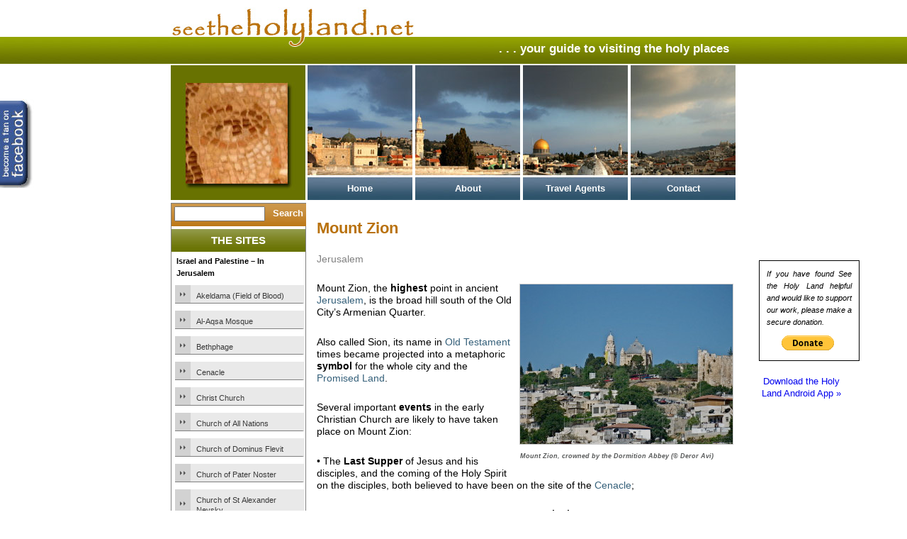

--- FILE ---
content_type: text/html; charset=UTF-8
request_url: https://www.seetheholyland.net/tag/caiaphas/
body_size: 16863
content:
<!DOCTYPE html PUBLIC "-//W3C//DTD XHTML 1.0 Transitional//EN"
   "https://www.w3.org/TR/xhtml1/DTD/xhtml1-transitional.dtd">
<html xmlns="https://www.w3.org/1999/xhtml">
	<head>
  <!-- Google tag (gtag.js) -->
<script async src="https://www.googletagmanager.com/gtag/js?id=GT-T9CJVVW"></script>
<script>
  window.dataLayer = window.dataLayer || [];
  function gtag(){dataLayer.push(arguments);}
  gtag('js', new Date());

  gtag('config', 'GT-T9CJVVW');
</script>
		<meta http-equiv="content-type" content="text/html; charset=UTF-8" />
		<link rel="stylesheet" type="text/css" media="all" href="https://www.seetheholyland.net/wp-content/themes/StHLIV/style.css" />
		<!--[if (IE 7)|(IE 8)]>
			<link rel="stylesheet" href="https://www.seetheholyland.net/wp-content/themes/StHLIV/ietweaks.css" type="text/css" media="screen" />
		<![endif]-->
	<meta http-equiv="Content-Type" content="text/html; charset=UTF-8" />
	<meta name="google-translate-customization" content="ba62bdfee5cf2683-11d616c0c774d0b7-gf8dd3a809b5c51c9-16"></meta>
	<title>Caiaphas &laquo;  See The Holy Land</title>

	<link rel="pingback" href="https://www.seetheholyland.net/xmlrpc.php" />
	<link rel="shortcut icon" href="https://www.seetheholyland.net/wp-content/themes/StHLIV/favicon.ico" />
		<link rel='archives' title='November 2023' href='https://www.seetheholyland.net/2023/11/' />
	<link rel='archives' title='August 2023' href='https://www.seetheholyland.net/2023/08/' />
	<link rel='archives' title='February 2023' href='https://www.seetheholyland.net/2023/02/' />
	<link rel='archives' title='October 2020' href='https://www.seetheholyland.net/2020/10/' />
	<link rel='archives' title='January 2020' href='https://www.seetheholyland.net/2020/01/' />
	<link rel='archives' title='July 2019' href='https://www.seetheholyland.net/2019/07/' />
	<link rel='archives' title='March 2016' href='https://www.seetheholyland.net/2016/03/' />
	<link rel='archives' title='February 2016' href='https://www.seetheholyland.net/2016/02/' />
	<link rel='archives' title='December 2014' href='https://www.seetheholyland.net/2014/12/' />
	<link rel='archives' title='November 2014' href='https://www.seetheholyland.net/2014/11/' />
	<link rel='archives' title='June 2014' href='https://www.seetheholyland.net/2014/06/' />
	<link rel='archives' title='March 2014' href='https://www.seetheholyland.net/2014/03/' />
	<link rel='archives' title='February 2014' href='https://www.seetheholyland.net/2014/02/' />
	<link rel='archives' title='June 2013' href='https://www.seetheholyland.net/2013/06/' />
	<link rel='archives' title='February 2013' href='https://www.seetheholyland.net/2013/02/' />
	<link rel='archives' title='December 2012' href='https://www.seetheholyland.net/2012/12/' />
	<link rel='archives' title='November 2012' href='https://www.seetheholyland.net/2012/11/' />
	<link rel='archives' title='October 2012' href='https://www.seetheholyland.net/2012/10/' />
	<link rel='archives' title='July 2012' href='https://www.seetheholyland.net/2012/07/' />
	<link rel='archives' title='June 2012' href='https://www.seetheholyland.net/2012/06/' />
	<link rel='archives' title='February 2012' href='https://www.seetheholyland.net/2012/02/' />
	<link rel='archives' title='October 2011' href='https://www.seetheholyland.net/2011/10/' />
	<link rel='archives' title='September 2011' href='https://www.seetheholyland.net/2011/09/' />
	<link rel='archives' title='May 2011' href='https://www.seetheholyland.net/2011/05/' />
	<link rel='archives' title='April 2011' href='https://www.seetheholyland.net/2011/04/' />
	<link rel='archives' title='February 2011' href='https://www.seetheholyland.net/2011/02/' />
	<link rel='archives' title='January 2011' href='https://www.seetheholyland.net/2011/01/' />
	<link rel='archives' title='December 2010' href='https://www.seetheholyland.net/2010/12/' />
	<link rel='archives' title='November 2010' href='https://www.seetheholyland.net/2010/11/' />
	<link rel='archives' title='July 2010' href='https://www.seetheholyland.net/2010/07/' />
	<link rel='archives' title='June 2010' href='https://www.seetheholyland.net/2010/06/' />
	<link rel='archives' title='May 2010' href='https://www.seetheholyland.net/2010/05/' />
	<link rel='archives' title='April 2010' href='https://www.seetheholyland.net/2010/04/' />
	<link rel='archives' title='March 2010' href='https://www.seetheholyland.net/2010/03/' />
	<link rel='archives' title='September 2009' href='https://www.seetheholyland.net/2009/09/' />
		<meta name='robots' content='max-image-preview:large' />
<link rel="alternate" type="application/rss+xml" title="See The Holy Land &raquo; Feed" href="https://www.seetheholyland.net/feed/" />
<link rel="alternate" type="application/rss+xml" title="See The Holy Land &raquo; Comments Feed" href="https://www.seetheholyland.net/comments/feed/" />
<link rel="alternate" type="application/rss+xml" title="See The Holy Land &raquo; Caiaphas Tag Feed" href="https://www.seetheholyland.net/tag/caiaphas/feed/" />
<style id='wp-img-auto-sizes-contain-inline-css' type='text/css'>
img:is([sizes=auto i],[sizes^="auto," i]){contain-intrinsic-size:3000px 1500px}
/*# sourceURL=wp-img-auto-sizes-contain-inline-css */
</style>
<style id='wp-emoji-styles-inline-css' type='text/css'>

	img.wp-smiley, img.emoji {
		display: inline !important;
		border: none !important;
		box-shadow: none !important;
		height: 1em !important;
		width: 1em !important;
		margin: 0 0.07em !important;
		vertical-align: -0.1em !important;
		background: none !important;
		padding: 0 !important;
	}
/*# sourceURL=wp-emoji-styles-inline-css */
</style>
<style id='wp-block-library-inline-css' type='text/css'>
:root{--wp-block-synced-color:#7a00df;--wp-block-synced-color--rgb:122,0,223;--wp-bound-block-color:var(--wp-block-synced-color);--wp-editor-canvas-background:#ddd;--wp-admin-theme-color:#007cba;--wp-admin-theme-color--rgb:0,124,186;--wp-admin-theme-color-darker-10:#006ba1;--wp-admin-theme-color-darker-10--rgb:0,107,160.5;--wp-admin-theme-color-darker-20:#005a87;--wp-admin-theme-color-darker-20--rgb:0,90,135;--wp-admin-border-width-focus:2px}@media (min-resolution:192dpi){:root{--wp-admin-border-width-focus:1.5px}}.wp-element-button{cursor:pointer}:root .has-very-light-gray-background-color{background-color:#eee}:root .has-very-dark-gray-background-color{background-color:#313131}:root .has-very-light-gray-color{color:#eee}:root .has-very-dark-gray-color{color:#313131}:root .has-vivid-green-cyan-to-vivid-cyan-blue-gradient-background{background:linear-gradient(135deg,#00d084,#0693e3)}:root .has-purple-crush-gradient-background{background:linear-gradient(135deg,#34e2e4,#4721fb 50%,#ab1dfe)}:root .has-hazy-dawn-gradient-background{background:linear-gradient(135deg,#faaca8,#dad0ec)}:root .has-subdued-olive-gradient-background{background:linear-gradient(135deg,#fafae1,#67a671)}:root .has-atomic-cream-gradient-background{background:linear-gradient(135deg,#fdd79a,#004a59)}:root .has-nightshade-gradient-background{background:linear-gradient(135deg,#330968,#31cdcf)}:root .has-midnight-gradient-background{background:linear-gradient(135deg,#020381,#2874fc)}:root{--wp--preset--font-size--normal:16px;--wp--preset--font-size--huge:42px}.has-regular-font-size{font-size:1em}.has-larger-font-size{font-size:2.625em}.has-normal-font-size{font-size:var(--wp--preset--font-size--normal)}.has-huge-font-size{font-size:var(--wp--preset--font-size--huge)}.has-text-align-center{text-align:center}.has-text-align-left{text-align:left}.has-text-align-right{text-align:right}.has-fit-text{white-space:nowrap!important}#end-resizable-editor-section{display:none}.aligncenter{clear:both}.items-justified-left{justify-content:flex-start}.items-justified-center{justify-content:center}.items-justified-right{justify-content:flex-end}.items-justified-space-between{justify-content:space-between}.screen-reader-text{border:0;clip-path:inset(50%);height:1px;margin:-1px;overflow:hidden;padding:0;position:absolute;width:1px;word-wrap:normal!important}.screen-reader-text:focus{background-color:#ddd;clip-path:none;color:#444;display:block;font-size:1em;height:auto;left:5px;line-height:normal;padding:15px 23px 14px;text-decoration:none;top:5px;width:auto;z-index:100000}html :where(.has-border-color){border-style:solid}html :where([style*=border-top-color]){border-top-style:solid}html :where([style*=border-right-color]){border-right-style:solid}html :where([style*=border-bottom-color]){border-bottom-style:solid}html :where([style*=border-left-color]){border-left-style:solid}html :where([style*=border-width]){border-style:solid}html :where([style*=border-top-width]){border-top-style:solid}html :where([style*=border-right-width]){border-right-style:solid}html :where([style*=border-bottom-width]){border-bottom-style:solid}html :where([style*=border-left-width]){border-left-style:solid}html :where(img[class*=wp-image-]){height:auto;max-width:100%}:where(figure){margin:0 0 1em}html :where(.is-position-sticky){--wp-admin--admin-bar--position-offset:var(--wp-admin--admin-bar--height,0px)}@media screen and (max-width:600px){html :where(.is-position-sticky){--wp-admin--admin-bar--position-offset:0px}}

/*# sourceURL=wp-block-library-inline-css */
</style><style id='global-styles-inline-css' type='text/css'>
:root{--wp--preset--aspect-ratio--square: 1;--wp--preset--aspect-ratio--4-3: 4/3;--wp--preset--aspect-ratio--3-4: 3/4;--wp--preset--aspect-ratio--3-2: 3/2;--wp--preset--aspect-ratio--2-3: 2/3;--wp--preset--aspect-ratio--16-9: 16/9;--wp--preset--aspect-ratio--9-16: 9/16;--wp--preset--color--black: #000000;--wp--preset--color--cyan-bluish-gray: #abb8c3;--wp--preset--color--white: #ffffff;--wp--preset--color--pale-pink: #f78da7;--wp--preset--color--vivid-red: #cf2e2e;--wp--preset--color--luminous-vivid-orange: #ff6900;--wp--preset--color--luminous-vivid-amber: #fcb900;--wp--preset--color--light-green-cyan: #7bdcb5;--wp--preset--color--vivid-green-cyan: #00d084;--wp--preset--color--pale-cyan-blue: #8ed1fc;--wp--preset--color--vivid-cyan-blue: #0693e3;--wp--preset--color--vivid-purple: #9b51e0;--wp--preset--gradient--vivid-cyan-blue-to-vivid-purple: linear-gradient(135deg,rgb(6,147,227) 0%,rgb(155,81,224) 100%);--wp--preset--gradient--light-green-cyan-to-vivid-green-cyan: linear-gradient(135deg,rgb(122,220,180) 0%,rgb(0,208,130) 100%);--wp--preset--gradient--luminous-vivid-amber-to-luminous-vivid-orange: linear-gradient(135deg,rgb(252,185,0) 0%,rgb(255,105,0) 100%);--wp--preset--gradient--luminous-vivid-orange-to-vivid-red: linear-gradient(135deg,rgb(255,105,0) 0%,rgb(207,46,46) 100%);--wp--preset--gradient--very-light-gray-to-cyan-bluish-gray: linear-gradient(135deg,rgb(238,238,238) 0%,rgb(169,184,195) 100%);--wp--preset--gradient--cool-to-warm-spectrum: linear-gradient(135deg,rgb(74,234,220) 0%,rgb(151,120,209) 20%,rgb(207,42,186) 40%,rgb(238,44,130) 60%,rgb(251,105,98) 80%,rgb(254,248,76) 100%);--wp--preset--gradient--blush-light-purple: linear-gradient(135deg,rgb(255,206,236) 0%,rgb(152,150,240) 100%);--wp--preset--gradient--blush-bordeaux: linear-gradient(135deg,rgb(254,205,165) 0%,rgb(254,45,45) 50%,rgb(107,0,62) 100%);--wp--preset--gradient--luminous-dusk: linear-gradient(135deg,rgb(255,203,112) 0%,rgb(199,81,192) 50%,rgb(65,88,208) 100%);--wp--preset--gradient--pale-ocean: linear-gradient(135deg,rgb(255,245,203) 0%,rgb(182,227,212) 50%,rgb(51,167,181) 100%);--wp--preset--gradient--electric-grass: linear-gradient(135deg,rgb(202,248,128) 0%,rgb(113,206,126) 100%);--wp--preset--gradient--midnight: linear-gradient(135deg,rgb(2,3,129) 0%,rgb(40,116,252) 100%);--wp--preset--font-size--small: 13px;--wp--preset--font-size--medium: 20px;--wp--preset--font-size--large: 36px;--wp--preset--font-size--x-large: 42px;--wp--preset--spacing--20: 0.44rem;--wp--preset--spacing--30: 0.67rem;--wp--preset--spacing--40: 1rem;--wp--preset--spacing--50: 1.5rem;--wp--preset--spacing--60: 2.25rem;--wp--preset--spacing--70: 3.38rem;--wp--preset--spacing--80: 5.06rem;--wp--preset--shadow--natural: 6px 6px 9px rgba(0, 0, 0, 0.2);--wp--preset--shadow--deep: 12px 12px 50px rgba(0, 0, 0, 0.4);--wp--preset--shadow--sharp: 6px 6px 0px rgba(0, 0, 0, 0.2);--wp--preset--shadow--outlined: 6px 6px 0px -3px rgb(255, 255, 255), 6px 6px rgb(0, 0, 0);--wp--preset--shadow--crisp: 6px 6px 0px rgb(0, 0, 0);}:where(.is-layout-flex){gap: 0.5em;}:where(.is-layout-grid){gap: 0.5em;}body .is-layout-flex{display: flex;}.is-layout-flex{flex-wrap: wrap;align-items: center;}.is-layout-flex > :is(*, div){margin: 0;}body .is-layout-grid{display: grid;}.is-layout-grid > :is(*, div){margin: 0;}:where(.wp-block-columns.is-layout-flex){gap: 2em;}:where(.wp-block-columns.is-layout-grid){gap: 2em;}:where(.wp-block-post-template.is-layout-flex){gap: 1.25em;}:where(.wp-block-post-template.is-layout-grid){gap: 1.25em;}.has-black-color{color: var(--wp--preset--color--black) !important;}.has-cyan-bluish-gray-color{color: var(--wp--preset--color--cyan-bluish-gray) !important;}.has-white-color{color: var(--wp--preset--color--white) !important;}.has-pale-pink-color{color: var(--wp--preset--color--pale-pink) !important;}.has-vivid-red-color{color: var(--wp--preset--color--vivid-red) !important;}.has-luminous-vivid-orange-color{color: var(--wp--preset--color--luminous-vivid-orange) !important;}.has-luminous-vivid-amber-color{color: var(--wp--preset--color--luminous-vivid-amber) !important;}.has-light-green-cyan-color{color: var(--wp--preset--color--light-green-cyan) !important;}.has-vivid-green-cyan-color{color: var(--wp--preset--color--vivid-green-cyan) !important;}.has-pale-cyan-blue-color{color: var(--wp--preset--color--pale-cyan-blue) !important;}.has-vivid-cyan-blue-color{color: var(--wp--preset--color--vivid-cyan-blue) !important;}.has-vivid-purple-color{color: var(--wp--preset--color--vivid-purple) !important;}.has-black-background-color{background-color: var(--wp--preset--color--black) !important;}.has-cyan-bluish-gray-background-color{background-color: var(--wp--preset--color--cyan-bluish-gray) !important;}.has-white-background-color{background-color: var(--wp--preset--color--white) !important;}.has-pale-pink-background-color{background-color: var(--wp--preset--color--pale-pink) !important;}.has-vivid-red-background-color{background-color: var(--wp--preset--color--vivid-red) !important;}.has-luminous-vivid-orange-background-color{background-color: var(--wp--preset--color--luminous-vivid-orange) !important;}.has-luminous-vivid-amber-background-color{background-color: var(--wp--preset--color--luminous-vivid-amber) !important;}.has-light-green-cyan-background-color{background-color: var(--wp--preset--color--light-green-cyan) !important;}.has-vivid-green-cyan-background-color{background-color: var(--wp--preset--color--vivid-green-cyan) !important;}.has-pale-cyan-blue-background-color{background-color: var(--wp--preset--color--pale-cyan-blue) !important;}.has-vivid-cyan-blue-background-color{background-color: var(--wp--preset--color--vivid-cyan-blue) !important;}.has-vivid-purple-background-color{background-color: var(--wp--preset--color--vivid-purple) !important;}.has-black-border-color{border-color: var(--wp--preset--color--black) !important;}.has-cyan-bluish-gray-border-color{border-color: var(--wp--preset--color--cyan-bluish-gray) !important;}.has-white-border-color{border-color: var(--wp--preset--color--white) !important;}.has-pale-pink-border-color{border-color: var(--wp--preset--color--pale-pink) !important;}.has-vivid-red-border-color{border-color: var(--wp--preset--color--vivid-red) !important;}.has-luminous-vivid-orange-border-color{border-color: var(--wp--preset--color--luminous-vivid-orange) !important;}.has-luminous-vivid-amber-border-color{border-color: var(--wp--preset--color--luminous-vivid-amber) !important;}.has-light-green-cyan-border-color{border-color: var(--wp--preset--color--light-green-cyan) !important;}.has-vivid-green-cyan-border-color{border-color: var(--wp--preset--color--vivid-green-cyan) !important;}.has-pale-cyan-blue-border-color{border-color: var(--wp--preset--color--pale-cyan-blue) !important;}.has-vivid-cyan-blue-border-color{border-color: var(--wp--preset--color--vivid-cyan-blue) !important;}.has-vivid-purple-border-color{border-color: var(--wp--preset--color--vivid-purple) !important;}.has-vivid-cyan-blue-to-vivid-purple-gradient-background{background: var(--wp--preset--gradient--vivid-cyan-blue-to-vivid-purple) !important;}.has-light-green-cyan-to-vivid-green-cyan-gradient-background{background: var(--wp--preset--gradient--light-green-cyan-to-vivid-green-cyan) !important;}.has-luminous-vivid-amber-to-luminous-vivid-orange-gradient-background{background: var(--wp--preset--gradient--luminous-vivid-amber-to-luminous-vivid-orange) !important;}.has-luminous-vivid-orange-to-vivid-red-gradient-background{background: var(--wp--preset--gradient--luminous-vivid-orange-to-vivid-red) !important;}.has-very-light-gray-to-cyan-bluish-gray-gradient-background{background: var(--wp--preset--gradient--very-light-gray-to-cyan-bluish-gray) !important;}.has-cool-to-warm-spectrum-gradient-background{background: var(--wp--preset--gradient--cool-to-warm-spectrum) !important;}.has-blush-light-purple-gradient-background{background: var(--wp--preset--gradient--blush-light-purple) !important;}.has-blush-bordeaux-gradient-background{background: var(--wp--preset--gradient--blush-bordeaux) !important;}.has-luminous-dusk-gradient-background{background: var(--wp--preset--gradient--luminous-dusk) !important;}.has-pale-ocean-gradient-background{background: var(--wp--preset--gradient--pale-ocean) !important;}.has-electric-grass-gradient-background{background: var(--wp--preset--gradient--electric-grass) !important;}.has-midnight-gradient-background{background: var(--wp--preset--gradient--midnight) !important;}.has-small-font-size{font-size: var(--wp--preset--font-size--small) !important;}.has-medium-font-size{font-size: var(--wp--preset--font-size--medium) !important;}.has-large-font-size{font-size: var(--wp--preset--font-size--large) !important;}.has-x-large-font-size{font-size: var(--wp--preset--font-size--x-large) !important;}
/*# sourceURL=global-styles-inline-css */
</style>

<style id='classic-theme-styles-inline-css' type='text/css'>
/*! This file is auto-generated */
.wp-block-button__link{color:#fff;background-color:#32373c;border-radius:9999px;box-shadow:none;text-decoration:none;padding:calc(.667em + 2px) calc(1.333em + 2px);font-size:1.125em}.wp-block-file__button{background:#32373c;color:#fff;text-decoration:none}
/*# sourceURL=/wp-includes/css/classic-themes.min.css */
</style>
<link rel='stylesheet' id='contact-form-7-css' href='https://www.seetheholyland.net/wp-content/plugins/contact-form-7/includes/css/styles.css?ver=6.1.4' type='text/css' media='all' />
<link rel='stylesheet' id='slb_core-css' href='https://www.seetheholyland.net/wp-content/plugins/simple-lightbox/client/css/app.css?ver=2.9.4' type='text/css' media='all' />
<link rel="https://api.w.org/" href="https://www.seetheholyland.net/wp-json/" /><link rel="alternate" title="JSON" type="application/json" href="https://www.seetheholyland.net/wp-json/wp/v2/tags/633" /><style>
		#category-posts-2-internal ul {padding: 0;}
#category-posts-2-internal .cat-post-item img {max-width: initial; max-height: initial; margin: initial;}
#category-posts-2-internal .cat-post-author {margin-bottom: 0;}
#category-posts-2-internal .cat-post-thumbnail {margin: 5px 10px 5px 0;}
#category-posts-2-internal .cat-post-item:before {content: ""; clear: both;}
#category-posts-2-internal .cat-post-excerpt-more {display: inline-block;}
#category-posts-2-internal .cat-post-item {list-style: none; margin: 3px 0 10px; padding: 3px 0;}
#category-posts-2-internal .cat-post-current .cat-post-title {font-weight: bold; text-transform: uppercase;}
#category-posts-2-internal [class*=cat-post-tax] {font-size: 0.85em;}
#category-posts-2-internal [class*=cat-post-tax] * {display:inline-block;}
#category-posts-2-internal .cat-post-item:after {content: ""; display: table;	clear: both;}
#category-posts-2-internal .cat-post-item .cat-post-title {overflow: hidden;text-overflow: ellipsis;white-space: initial;display: -webkit-box;-webkit-line-clamp: 2;-webkit-box-orient: vertical;padding-bottom: 0 !important;}
#category-posts-2-internal .cat-post-item:after {content: ""; display: table;	clear: both;}
#category-posts-2-internal .cat-post-thumbnail {display:block; float:left; margin:5px 10px 5px 0;}
#category-posts-2-internal .cat-post-crop {overflow:hidden;display:block;}
#category-posts-2-internal p {margin:5px 0 0 0}
#category-posts-2-internal li > div {margin:5px 0 0 0; clear:both;}
#category-posts-2-internal .dashicons {vertical-align:middle;}
#category-posts-3-internal ul {padding: 0;}
#category-posts-3-internal .cat-post-item img {max-width: initial; max-height: initial; margin: initial;}
#category-posts-3-internal .cat-post-author {margin-bottom: 0;}
#category-posts-3-internal .cat-post-thumbnail {margin: 5px 10px 5px 0;}
#category-posts-3-internal .cat-post-item:before {content: ""; clear: both;}
#category-posts-3-internal .cat-post-excerpt-more {display: inline-block;}
#category-posts-3-internal .cat-post-item {list-style: none; margin: 3px 0 10px; padding: 3px 0;}
#category-posts-3-internal .cat-post-current .cat-post-title {font-weight: bold; text-transform: uppercase;}
#category-posts-3-internal [class*=cat-post-tax] {font-size: 0.85em;}
#category-posts-3-internal [class*=cat-post-tax] * {display:inline-block;}
#category-posts-3-internal .cat-post-item:after {content: ""; display: table;	clear: both;}
#category-posts-3-internal .cat-post-item .cat-post-title {overflow: hidden;text-overflow: ellipsis;white-space: initial;display: -webkit-box;-webkit-line-clamp: 2;-webkit-box-orient: vertical;padding-bottom: 0 !important;}
#category-posts-3-internal .cat-post-item:after {content: ""; display: table;	clear: both;}
#category-posts-3-internal .cat-post-thumbnail {display:block; float:left; margin:5px 10px 5px 0;}
#category-posts-3-internal .cat-post-crop {overflow:hidden;display:block;}
#category-posts-3-internal p {margin:5px 0 0 0}
#category-posts-3-internal li > div {margin:5px 0 0 0; clear:both;}
#category-posts-3-internal .dashicons {vertical-align:middle;}
#category-posts-4-internal ul {padding: 0;}
#category-posts-4-internal .cat-post-item img {max-width: initial; max-height: initial; margin: initial;}
#category-posts-4-internal .cat-post-author {margin-bottom: 0;}
#category-posts-4-internal .cat-post-thumbnail {margin: 5px 10px 5px 0;}
#category-posts-4-internal .cat-post-item:before {content: ""; clear: both;}
#category-posts-4-internal .cat-post-excerpt-more {display: inline-block;}
#category-posts-4-internal .cat-post-item {list-style: none; margin: 3px 0 10px; padding: 3px 0;}
#category-posts-4-internal .cat-post-current .cat-post-title {font-weight: bold; text-transform: uppercase;}
#category-posts-4-internal [class*=cat-post-tax] {font-size: 0.85em;}
#category-posts-4-internal [class*=cat-post-tax] * {display:inline-block;}
#category-posts-4-internal .cat-post-item:after {content: ""; display: table;	clear: both;}
#category-posts-4-internal .cat-post-item .cat-post-title {overflow: hidden;text-overflow: ellipsis;white-space: initial;display: -webkit-box;-webkit-line-clamp: 2;-webkit-box-orient: vertical;padding-bottom: 0 !important;}
#category-posts-4-internal .cat-post-item:after {content: ""; display: table;	clear: both;}
#category-posts-4-internal .cat-post-thumbnail {display:block; float:left; margin:5px 10px 5px 0;}
#category-posts-4-internal .cat-post-crop {overflow:hidden;display:block;}
#category-posts-4-internal p {margin:5px 0 0 0}
#category-posts-4-internal li > div {margin:5px 0 0 0; clear:both;}
#category-posts-4-internal .dashicons {vertical-align:middle;}
#category-posts-6-internal ul {padding: 0;}
#category-posts-6-internal .cat-post-item img {max-width: initial; max-height: initial; margin: initial;}
#category-posts-6-internal .cat-post-author {margin-bottom: 0;}
#category-posts-6-internal .cat-post-thumbnail {margin: 5px 10px 5px 0;}
#category-posts-6-internal .cat-post-item:before {content: ""; clear: both;}
#category-posts-6-internal .cat-post-excerpt-more {display: inline-block;}
#category-posts-6-internal .cat-post-item {list-style: none; margin: 3px 0 10px; padding: 3px 0;}
#category-posts-6-internal .cat-post-current .cat-post-title {font-weight: bold; text-transform: uppercase;}
#category-posts-6-internal [class*=cat-post-tax] {font-size: 0.85em;}
#category-posts-6-internal [class*=cat-post-tax] * {display:inline-block;}
#category-posts-6-internal .cat-post-item:after {content: ""; display: table;	clear: both;}
#category-posts-6-internal .cat-post-item .cat-post-title {overflow: hidden;text-overflow: ellipsis;white-space: initial;display: -webkit-box;-webkit-line-clamp: 2;-webkit-box-orient: vertical;padding-bottom: 0 !important;}
#category-posts-6-internal .cat-post-item:after {content: ""; display: table;	clear: both;}
#category-posts-6-internal .cat-post-thumbnail {display:block; float:left; margin:5px 10px 5px 0;}
#category-posts-6-internal .cat-post-crop {overflow:hidden;display:block;}
#category-posts-6-internal p {margin:5px 0 0 0}
#category-posts-6-internal li > div {margin:5px 0 0 0; clear:both;}
#category-posts-6-internal .dashicons {vertical-align:middle;}
#category-posts-5-internal ul {padding: 0;}
#category-posts-5-internal .cat-post-item img {max-width: initial; max-height: initial; margin: initial;}
#category-posts-5-internal .cat-post-author {margin-bottom: 0;}
#category-posts-5-internal .cat-post-thumbnail {margin: 5px 10px 5px 0;}
#category-posts-5-internal .cat-post-item:before {content: ""; clear: both;}
#category-posts-5-internal .cat-post-excerpt-more {display: inline-block;}
#category-posts-5-internal .cat-post-item {list-style: none; margin: 3px 0 10px; padding: 3px 0;}
#category-posts-5-internal .cat-post-current .cat-post-title {font-weight: bold; text-transform: uppercase;}
#category-posts-5-internal [class*=cat-post-tax] {font-size: 0.85em;}
#category-posts-5-internal [class*=cat-post-tax] * {display:inline-block;}
#category-posts-5-internal .cat-post-item:after {content: ""; display: table;	clear: both;}
#category-posts-5-internal .cat-post-item .cat-post-title {overflow: hidden;text-overflow: ellipsis;white-space: initial;display: -webkit-box;-webkit-line-clamp: 2;-webkit-box-orient: vertical;padding-bottom: 0 !important;}
#category-posts-5-internal .cat-post-item:after {content: ""; display: table;	clear: both;}
#category-posts-5-internal .cat-post-thumbnail {display:block; float:left; margin:5px 10px 5px 0;}
#category-posts-5-internal .cat-post-crop {overflow:hidden;display:block;}
#category-posts-5-internal p {margin:5px 0 0 0}
#category-posts-5-internal li > div {margin:5px 0 0 0; clear:both;}
#category-posts-5-internal .dashicons {vertical-align:middle;}
</style>
				<style type="text/css" id="wp-custom-css">
			/*
Welcome to Custom CSS!

CSS (Cascading Style Sheets) is a kind of code that tells the browser how
to render a web page. You may delete these comments and get started with
your customizations.

By default, your stylesheet will be loaded after the theme stylesheets,
which means that your rules can take precedence and override the theme CSS
rules. Just write here what you want to change, you don't need to copy all
your theme's stylesheet content.
*/
.alignleft {
	position: relative;
	float: left;
	clear: none;
	margin: 0 10px 0 0;
}

.alignright {
	position: relative;
	float: right;
	clear: none;
	margin: 0 0 10px;
}		</style>
				<script data-ad-client="ca-pub-6498511523220014" async src="https://pagead2.googlesyndication.com/pagead/js/adsbygoogle.js"></script>
	</head>
	<body data-rsssl=1>
	<div id="InvisiblePageWrapper">
	<div id="ExternalLinks">
		<a href="https://www.facebook.com/seetheholyland/" target="_blank">
			<img src="https://www.seetheholyland.net/wp-content/themes/StHLIV/images/FaceBookButton.jpg" width="50px" height="125px" alt="Become a fan on Facebook" />
		</a>
	</div>
		<!-- Wrapper for entire page -->
		<div id="PageWrapper">
			<div id="google_translate_element"></div><script type="text/javascript">
				function googleTranslateElementInit() {
				  new google.translate.TranslateElement({pageLanguage: 'en', layout: google.translate.TranslateElement.InlineLayout.SIMPLE, gaTrack: true, gaId: 'UA-17373834-1'}, 'google_translate_element');
					}
					</script><script type="text/javascript" src="//translate.google.com/translate_a/element.js?cb=googleTranslateElementInit"></script>
			<!-- Banner and menu --><span class="BannerText">. . . your guide to visiting the holy places &nbsp; </span>
			<div id="HeaderSpace">		
				<!-- Menu goes here -->
				<div id="MenuSpace">
					<span class="MenuItem">
						<span class="Page1" >
							<a href="https://www.seetheholyland.net">
								Home
							</a>
						</span>
					</span>
					<span class="MenuItem">
						<span class="Page2" >
							<a href="/about-us/">
								About
							</a>
						</span>
					</span>
					<span class="MenuItem">
						<span class="Page3" >
						<a href="/travel-agents/">
							Travel Agents
						</a>
						</span>
					</span>
					<span class="MenuItem" >
						<span class="Page4" >
						<a href="/contact/">
							Contact
						</a>
						</span>
					</span>
				</div>
			</div>
<div id="DonateBox">
	<div id="InnerDonateBox">
			<form action="https://www.paypal.com/cgi-bin/webscr" method="post" target="_top">
			<input type="hidden" name="cmd" value="_s-xclick">
			<input type="hidden" name="hosted_button_id" value="TFNUA9MG39946">
			<span class="DonationText">
			If you have found See the Holy Land helpful and would like to support our work, please make a secure donation. 
			</span>
			<input type="image" src="https://www.paypalobjects.com/en_US/i/btn/btn_donate_SM.gif" border="0" name="submit" alt="PayPal - The safer, easier way to pay online!">
			<img alt="" border="0" src="https://www.paypalobjects.com/en_US/i/scr/pixel.gif" width="1" height="1">
			</form>
	</div>
	<div id="ApppromoBox">
			<span class="DonationText">
			<a href="/android-app/">Download the Holy Land Android App &#187;</a>
			</span>
	</div>		
</div>
<!-- end header -->			<div id="ContentWrapper">
				<div id="LeftSpace">
					<span class="QuickLinks">
						<form role="search" method="get" id="searchform" class="searchform" action="https://www.seetheholyland.net/">
				<div>
					<label class="screen-reader-text" for="s">Search for:</label>
					<input type="text" value="" name="s" id="s" />
					<input type="submit" id="searchsubmit" value="Search" />
				</div>
			</form>						<span class="GreenTitle">The Sites</span>
						<h4>Israel and Palestine &#8211; In Jerusalem</h4><ul id="category-posts-2-internal" class="category-posts-internal">
<li class='cat-post-item'><div><a class="cat-post-title" href="https://www.seetheholyland.net/akeldama-field-of-blood/" rel="bookmark">Akeldama (Field of Blood)</a></div></li><li class='cat-post-item'><div><a class="cat-post-title" href="https://www.seetheholyland.net/al-aqsa-mosque/" rel="bookmark">Al-Aqsa Mosque</a></div></li><li class='cat-post-item'><div><a class="cat-post-title" href="https://www.seetheholyland.net/bethphage/" rel="bookmark">Bethphage</a></div></li><li class='cat-post-item'><div><a class="cat-post-title" href="https://www.seetheholyland.net/cenacle/" rel="bookmark">Cenacle</a></div></li><li class='cat-post-item'><div><a class="cat-post-title" href="https://www.seetheholyland.net/christ-church/" rel="bookmark">Christ Church</a></div></li><li class='cat-post-item'><div><a class="cat-post-title" href="https://www.seetheholyland.net/church-of-all-nations/" rel="bookmark">Church of All Nations</a></div></li><li class='cat-post-item'><div><a class="cat-post-title" href="https://www.seetheholyland.net/church-of-dominus-flevit/" rel="bookmark">Church of Dominus Flevit</a></div></li><li class='cat-post-item'><div><a class="cat-post-title" href="https://www.seetheholyland.net/church-of-pater-noster/" rel="bookmark">Church of Pater Noster</a></div></li><li class='cat-post-item'><div><a class="cat-post-title" href="https://www.seetheholyland.net/church-of-st-alexander-nevsky/" rel="bookmark">Church of St Alexander Nevsky</a></div></li><li class='cat-post-item'><div><a class="cat-post-title" href="https://www.seetheholyland.net/church-of-st-anne/" rel="bookmark">Church of St Anne</a></div></li><li class='cat-post-item'><div><a class="cat-post-title" href="https://www.seetheholyland.net/church-of-st-james/" rel="bookmark">Church of St James</a></div></li><li class='cat-post-item'><div><a class="cat-post-title" href="https://www.seetheholyland.net/church-of-st-john-the-baptist/" rel="bookmark">Church of St John the Baptist</a></div></li><li class='cat-post-item'><div><a class="cat-post-title" href="https://www.seetheholyland.net/st-marks-church/" rel="bookmark">Church of St Mark</a></div></li><li class='cat-post-item'><div><a class="cat-post-title" href="https://www.seetheholyland.net/church-of-st-mary-magdalene/" rel="bookmark">Church of St Mary Magdalene</a></div></li><li class='cat-post-item'><div><a class="cat-post-title" href="https://www.seetheholyland.net/church-of-st-peter-in-gallicantu/" rel="bookmark">Church of St Peter in Gallicantu</a></div></li><li class='cat-post-item'><div><a class="cat-post-title" href="https://www.seetheholyland.net/church-of-the-ascension/" rel="bookmark">Church of the Ascension</a></div></li><li class='cat-post-item'><div><a class="cat-post-title" href="https://www.seetheholyland.net/church-of-the-dormition/" rel="bookmark">Church of the Dormition</a></div></li><li class='cat-post-item'><div><a class="cat-post-title" href="https://www.seetheholyland.net/church-of-the-holy-sepulchre/" rel="bookmark">Church of the Holy Sepulchre</a></div></li><li class='cat-post-item'><div><a class="cat-post-title" href="https://www.seetheholyland.net/church-of-the-holy-sepulchre-chapels/" rel="bookmark">Church of the Holy Sepulchre chapels</a></div></li><li class='cat-post-item'><div><a class="cat-post-title" href="https://www.seetheholyland.net/church-of-the-redeemer/" rel="bookmark">Church of the Redeemer</a></div></li><li class='cat-post-item'><div><a class="cat-post-title" href="https://www.seetheholyland.net/city-of-david/" rel="bookmark">City of David</a></div></li><li class='cat-post-item'><div><a class="cat-post-title" href="https://www.seetheholyland.net/dome-of-the-ascension/" rel="bookmark">Dome of the Ascension</a></div></li><li class='cat-post-item'><div><a class="cat-post-title" href="https://www.seetheholyland.net/dome-of-the-rock/" rel="bookmark">Dome of the Rock</a></div></li><li class='cat-post-item'><div><a class="cat-post-title" href="https://www.seetheholyland.net/ecce-homo/" rel="bookmark">Ecce Homo</a></div></li><li class='cat-post-item'><div><a class="cat-post-title" href="https://www.seetheholyland.net/garden-tomb/" rel="bookmark">Garden Tomb</a></div></li><li class='cat-post-item'><div><a class="cat-post-title" href="https://www.seetheholyland.net/gethsemane/" rel="bookmark">Gethsemane</a></div></li><li class='cat-post-item'><div><a class="cat-post-title" href="https://www.seetheholyland.net/jerusalem/" rel="bookmark">Jerusalem</a></div></li><li class='cat-post-item'><div><a class="cat-post-title" href="https://www.seetheholyland.net/kidron-valley/" rel="bookmark">Kidron Valley</a></div></li><li class='cat-post-item'><div><a class="cat-post-title" href="https://www.seetheholyland.net/model-of-ancient-jerusalem/" rel="bookmark">Model of Ancient Jerusalem</a></div></li><li class='cat-post-item'><div><a class="cat-post-title" href="https://www.seetheholyland.net/monastery-of-the-cross/" rel="bookmark">Monastery of the Cross</a></div></li><li class='cat-post-item'><div><a class="cat-post-title" href="https://www.seetheholyland.net/mount-of-olives/" rel="bookmark">Mount of Olives</a></div></li><li class='cat-post-item'><div><a class="cat-post-title" href="https://www.seetheholyland.net/mount-zion/" rel="bookmark">Mount Zion</a></div></li><li class='cat-post-item'><div><a class="cat-post-title" href="https://www.seetheholyland.net/pool-of-siloam/" rel="bookmark">Pool of Siloam</a></div></li><li class='cat-post-item'><div><a class="cat-post-title" href="https://www.seetheholyland.net/pools-of-bethesda/" rel="bookmark">Pools of Bethesda</a></div></li><li class='cat-post-item'><div><a class="cat-post-title" href="https://www.seetheholyland.net/schindlers-grave/" rel="bookmark">Schindler&#8217;s grave</a></div></li><li class='cat-post-item'><div><a class="cat-post-title" href="https://www.seetheholyland.net/shrine-of-the-book/" rel="bookmark">Shrine of the Book</a></div></li><li class='cat-post-item'><div><a class="cat-post-title" href="https://www.seetheholyland.net/temple-mount/" rel="bookmark">Temple Mount</a></div></li><li class='cat-post-item'><div><a class="cat-post-title" href="https://www.seetheholyland.net/tomb-of-king-david/" rel="bookmark">Tomb of King David</a></div></li><li class='cat-post-item'><div><a class="cat-post-title" href="https://www.seetheholyland.net/tomb-of-mary/" rel="bookmark">Tomb of Mary</a></div></li><li class='cat-post-item'><div><a class="cat-post-title" href="https://www.seetheholyland.net/via-dolorosa/" rel="bookmark">Via Dolorosa</a></div></li><li class='cat-post-item'><div><a class="cat-post-title" href="https://www.seetheholyland.net/western-wall/" rel="bookmark">Western Wall</a></div></li><li class='cat-post-item'><div><a class="cat-post-title" href="https://www.seetheholyland.net/yad-vashem/" rel="bookmark">Yad Vashem</a></div></li></ul>
<h4>Israel and Palestine &#8211; Outside Jerusalem</h4><ul id="category-posts-3-internal" class="category-posts-internal">
<li class='cat-post-item'><div><a class="cat-post-title" href="https://www.seetheholyland.net/acre/" rel="bookmark">Acre</a></div></li><li class='cat-post-item'><div><a class="cat-post-title" href="https://www.seetheholyland.net/bahai-shrine/" rel="bookmark">Baha&#8217;i Shrine</a></div></li><li class='cat-post-item'><div><a class="cat-post-title" href="https://www.seetheholyland.net/beersheba/" rel="bookmark">Beersheba</a></div></li><li class='cat-post-item'><div><a class="cat-post-title" href="https://www.seetheholyland.net/beit-shean/" rel="bookmark">Beit She&#8217;an</a></div></li><li class='cat-post-item'><div><a class="cat-post-title" href="https://www.seetheholyland.net/bethany/" rel="bookmark">Bethany</a></div></li><li class='cat-post-item'><div><a class="cat-post-title" href="https://www.seetheholyland.net/bethlehem/" rel="bookmark">Bethlehem</a></div></li><li class='cat-post-item'><div><a class="cat-post-title" href="https://www.seetheholyland.net/bethsaida/" rel="bookmark">Bethsaida</a></div></li><li class='cat-post-item'><div><a class="cat-post-title" href="https://www.seetheholyland.net/caesarea-maritima/" rel="bookmark">Caesarea Maritima</a></div></li><li class='cat-post-item'><div><a class="cat-post-title" href="https://www.seetheholyland.net/caesarea-philippi/" rel="bookmark">Caesarea Philippi</a></div></li><li class='cat-post-item'><div><a class="cat-post-title" href="https://www.seetheholyland.net/cana/" rel="bookmark">Cana</a></div></li><li class='cat-post-item'><div><a class="cat-post-title" href="https://www.seetheholyland.net/capernaum/" rel="bookmark">Capernaum</a></div></li><li class='cat-post-item'><div><a class="cat-post-title" href="https://www.seetheholyland.net/chorazin/" rel="bookmark">Chorazin</a></div></li><li class='cat-post-item'><div><a class="cat-post-title" href="https://www.seetheholyland.net/church-of-st-catherine-of-alexandria/" rel="bookmark">Church of St Catherine of Alexandria</a></div></li><li class='cat-post-item'><div><a class="cat-post-title" href="https://www.seetheholyland.net/church-of-st-joseph/" rel="bookmark">Church of St Joseph</a></div></li><li class='cat-post-item'><div><a class="cat-post-title" href="https://www.seetheholyland.net/church-of-the-annunciation/" rel="bookmark">Church of the Annunciation</a></div></li><li class='cat-post-item'><div><a class="cat-post-title" href="https://www.seetheholyland.net/church-of-the-nativity/" rel="bookmark">Church of the Nativity</a></div></li><li class='cat-post-item'><div><a class="cat-post-title" href="https://www.seetheholyland.net/church-of-the-nutrition-sisters-of-nazareth/" rel="bookmark">Church of the Nutrition (Sisters of Nazareth)</a></div></li><li class='cat-post-item'><div><a class="cat-post-title" href="https://www.seetheholyland.net/church-of-the-twelve-apostles/" rel="bookmark">Church of the Twelve Apostles</a></div></li><li class='cat-post-item'><div><a class="cat-post-title" href="https://www.seetheholyland.net/dead-sea/" rel="bookmark">Dead Sea</a></div></li><li class='cat-post-item'><div><a class="cat-post-title" href="https://www.seetheholyland.net/ein-karem/" rel="bookmark">Ein Karem</a></div></li><li class='cat-post-item'><div><a class="cat-post-title" href="https://www.seetheholyland.net/elijahs-cave/" rel="bookmark">Elijah&#8217;s Cave</a></div></li><li class='cat-post-item'><div><a class="cat-post-title" href="https://www.seetheholyland.net/emmaus/" rel="bookmark">Emmaus</a></div></li><li class='cat-post-item'><div><a class="cat-post-title" href="https://www.seetheholyland.net/field-of-boaz/" rel="bookmark">Field of Boaz</a></div></li><li class='cat-post-item'><div><a class="cat-post-title" href="https://www.seetheholyland.net/grotto-of-the-nativity/" rel="bookmark">Grotto of the Nativity</a></div></li><li class='cat-post-item'><div><a class="cat-post-title" href="https://www.seetheholyland.net/herodium/" rel="bookmark">Herodium</a></div></li><li class='cat-post-item'><div><a class="cat-post-title" href="https://www.seetheholyland.net/inn-of-the-good-samaritan/" rel="bookmark">Inn of the Good Samaritan</a></div></li><li class='cat-post-item'><div><a class="cat-post-title" href="https://www.seetheholyland.net/jacobs-well/" rel="bookmark">Jacob&#8217;s Well</a></div></li><li class='cat-post-item'><div><a class="cat-post-title" href="https://www.seetheholyland.net/jaffa/" rel="bookmark">Jaffa</a></div></li><li class='cat-post-item'><div><a class="cat-post-title" href="https://www.seetheholyland.net/jericho/" rel="bookmark">Jericho</a></div></li><li class='cat-post-item'><div><a class="cat-post-title" href="https://www.seetheholyland.net/jesus-boat/" rel="bookmark">Jesus Boat</a></div></li><li class='cat-post-item'><div><a class="cat-post-title" href="https://www.seetheholyland.net/jordan-river/" rel="bookmark">Jordan River</a></div></li><li class='cat-post-item'><div><a class="cat-post-title" href="https://www.seetheholyland.net/kathisma/" rel="bookmark">Kathisma</a></div></li><li class='cat-post-item'><div><a class="cat-post-title" href="https://www.seetheholyland.net/kursi/" rel="bookmark">Kursi</a></div></li><li class='cat-post-item'><div><a class="cat-post-title" href="https://www.seetheholyland.net/magdala/" rel="bookmark">Magdala</a></div></li><li class='cat-post-item'><div><a class="cat-post-title" href="https://www.seetheholyland.net/mar-saba/" rel="bookmark">Mar Saba</a></div></li><li class='cat-post-item'><div><a class="cat-post-title" href="https://www.seetheholyland.net/masada/" rel="bookmark">Masada</a></div></li><li class='cat-post-item'><div><a class="cat-post-title" href="https://www.seetheholyland.net/megiddo/" rel="bookmark">Megiddo</a></div></li><li class='cat-post-item'><div><a class="cat-post-title" href="https://www.seetheholyland.net/milk-grotto/" rel="bookmark">Milk Grotto</a></div></li><li class='cat-post-item'><div><a class="cat-post-title" href="https://www.seetheholyland.net/monastery-of-st-george/" rel="bookmark">Monastery of St George</a></div></li><li class='cat-post-item'><div><a class="cat-post-title" href="https://www.seetheholyland.net/monastery-of-st-gerasimus/" rel="bookmark">Monastery of St Gerasimus</a></div></li><li class='cat-post-item'><div><a class="cat-post-title" href="https://www.seetheholyland.net/mount-carmel/" rel="bookmark">Mount Carmel</a></div></li><li class='cat-post-item'><div><a class="cat-post-title" href="https://www.seetheholyland.net/mount-of-beatitudes/" rel="bookmark">Mount of Beatitudes</a></div></li><li class='cat-post-item'><div><a class="cat-post-title" href="https://www.seetheholyland.net/mount-of-temptation/" rel="bookmark">Mount of Temptation</a></div></li><li class='cat-post-item'><div><a class="cat-post-title" href="https://www.seetheholyland.net/mount-tabor/" rel="bookmark">Mount Tabor</a></div></li><li class='cat-post-item'><div><a class="cat-post-title" href="https://www.seetheholyland.net/nain/" rel="bookmark">Nain</a></div></li><li class='cat-post-item'><div><a class="cat-post-title" href="https://www.seetheholyland.net/nazareth/" rel="bookmark">Nazareth</a></div></li><li class='cat-post-item'><div><a class="cat-post-title" href="https://www.seetheholyland.net/nazareth-village/" rel="bookmark">Nazareth Village</a></div></li><li class='cat-post-item'><div><a class="cat-post-title" href="https://www.seetheholyland.net/qumran/" rel="bookmark">Qumran</a></div></li><li class='cat-post-item'><div><a class="cat-post-title" href="https://www.seetheholyland.net/salomes-tomb/" rel="bookmark">Salome&#8217;s tomb</a></div></li><li class='cat-post-item'><div><a class="cat-post-title" href="https://www.seetheholyland.net/sea-of-galilee-article-israeloutside-jerusalem/" rel="bookmark">Sea of Galilee</a></div></li><li class='cat-post-item'><div><a class="cat-post-title" href="https://www.seetheholyland.net/sebastiya/" rel="bookmark">Sebastiya</a></div></li><li class='cat-post-item'><div><a class="cat-post-title" href="https://www.seetheholyland.net/sepphoris/" rel="bookmark">Sepphoris</a></div></li><li class='cat-post-item'><div><a class="cat-post-title" href="https://www.seetheholyland.net/shepherds-field/" rel="bookmark">Shepherds’ Field</a></div></li><li class='cat-post-item'><div><a class="cat-post-title" href="https://www.seetheholyland.net/st-jeromes-cave/" rel="bookmark">St Jerome’s Cave</a></div></li><li class='cat-post-item'><div><a class="cat-post-title" href="https://www.seetheholyland.net/stella-maris-monastery/" rel="bookmark">Stella Maris Monastery</a></div></li><li class='cat-post-item'><div><a class="cat-post-title" href="https://www.seetheholyland.net/tabgha/" rel="bookmark">Tabgha</a></div></li><li class='cat-post-item'><div><a class="cat-post-title" href="https://www.seetheholyland.net/taybeh/" rel="bookmark">Taybeh</a></div></li><li class='cat-post-item'><div><a class="cat-post-title" href="https://www.seetheholyland.net/tiberias/" rel="bookmark">Tiberias</a></div></li><li class='cat-post-item'><div><a class="cat-post-title" href="https://www.seetheholyland.net/tomb-of-rachel/" rel="bookmark">Tomb of Rachel</a></div></li><li class='cat-post-item'><div><a class="cat-post-title" href="https://www.seetheholyland.net/tombs-of-the-patriarchs/" rel="bookmark">Tombs of the Patriarchs</a></div></li></ul>
<h4>Jordan</h4><ul id="category-posts-4-internal" class="category-posts-internal">
<li class='cat-post-item'><div><a class="cat-post-title" href="https://www.seetheholyland.net/bethany-beyond-the-jordan/" rel="bookmark">Bethany Beyond the Jordan</a></div></li><li class='cat-post-item'><div><a class="cat-post-title" href="https://www.seetheholyland.net/jerash/" rel="bookmark">Jerash</a></div></li><li class='cat-post-item'><div><a class="cat-post-title" href="https://www.seetheholyland.net/machaerus/" rel="bookmark">Machaerus</a></div></li><li class='cat-post-item'><div><a class="cat-post-title" href="https://www.seetheholyland.net/madaba/" rel="bookmark">Madaba</a></div></li><li class='cat-post-item'><div><a class="cat-post-title" href="https://www.seetheholyland.net/mount-nebo/" rel="bookmark">Mount Nebo</a></div></li><li class='cat-post-item'><div><a class="cat-post-title" href="https://www.seetheholyland.net/petra/" rel="bookmark">Petra</a></div></li></ul>
<h4>Egypt</h4><ul id="category-posts-6-internal" class="category-posts-internal">
<li class='cat-post-item'><div><a class="cat-post-title" href="https://www.seetheholyland.net/holy-family-in-egypt/" rel="bookmark">Holy Family in Egypt</a></div></li><li class='cat-post-item'><div><a class="cat-post-title" href="https://www.seetheholyland.net/mount-sinai/" rel="bookmark">Mount Sinai</a></div></li><li class='cat-post-item'><div><a class="cat-post-title" href="https://www.seetheholyland.net/st-catherines-monastery/" rel="bookmark">St Catherine’s Monastery</a></div></li></ul>
<h4>Extras</h4><ul id="category-posts-5-internal" class="category-posts-internal">
<li class='cat-post-item'><div><a class="cat-post-title" href="https://www.seetheholyland.net/a-holy-land-hymn/" rel="bookmark">A Holy Land hymn</a></div></li><li class='cat-post-item'><div><a class="cat-post-title" href="https://www.seetheholyland.net/attributions/" rel="bookmark">Attributions</a></div></li><li class='cat-post-item'><div><a class="cat-post-title" href="https://www.seetheholyland.net/bibliography/" rel="bookmark">Bibliography</a></div></li><li class='cat-post-item'><div><a class="cat-post-title" href="https://www.seetheholyland.net/churches-in-the-holy-land/" rel="bookmark">Churches in the Holy Land</a></div></li><li class='cat-post-item'><div><a class="cat-post-title" href="https://www.seetheholyland.net/events-in-jesus-life/" rel="bookmark">Events in Jesus&#8217; life</a></div></li><li class='cat-post-item'><div><a class="cat-post-title" href="https://www.seetheholyland.net/glossary/" rel="bookmark">Glossary</a></div></li><li class='cat-post-item'><div><a class="cat-post-title" href="https://www.seetheholyland.net/historical-timeline/" rel="bookmark">Historical timeline</a></div></li><li class='cat-post-item'><div><a class="cat-post-title" href="https://www.seetheholyland.net/inside-an-eastern-church/" rel="bookmark">Inside an Eastern church</a></div></li><li class='cat-post-item'><div><a class="cat-post-title" href="https://www.seetheholyland.net/overnight-in-the-holy-sepulchre/" rel="bookmark">Overnight in the Holy Sepulchre</a></div></li><li class='cat-post-item'><div><a class="cat-post-title" href="https://www.seetheholyland.net/pilgrims-experiences/" rel="bookmark">Pilgrims&#8217; experiences</a></div></li><li class='cat-post-item'><div><a class="cat-post-title" href="https://www.seetheholyland.net/relics-of-jesus/" rel="bookmark">Relics of Jesus</a></div></li></ul>
					</span>
				</div>
				<div id="CentreSpace">
										<div class="post-325 post type-post status-publish format-standard has-post-thumbnail hentry category-injerusalem category-locations tag-caiaphas tag-council-of-jerusalem tag-dormition tag-essenes tag-jerusalem tag-judaeo-christian tag-last-supper tag-mount-zion tag-oskar-schindler tag-sion tag-synagogue-church tag-virgin-mary" id="post-325">
						 <h3 class="storytitle"><a href="https://www.seetheholyland.net/mount-zion/" rel="bookmark">Mount Zion</a>
</h3>

						<div class="meta">Filed under: <a href="https://www.seetheholyland.net/category/locations/injerusalem/" rel="category tag">Israel and Palestine - In Jerusalem</a>,<a href="https://www.seetheholyland.net/category/locations/" rel="category tag">Locations</a> &#8212; Tags: <a href="https://www.seetheholyland.net/tag/caiaphas/" rel="tag">Caiaphas</a>, <a href="https://www.seetheholyland.net/tag/council-of-jerusalem/" rel="tag">Council of Jerusalem</a>, <a href="https://www.seetheholyland.net/tag/dormition/" rel="tag">Dormition</a>, <a href="https://www.seetheholyland.net/tag/essenes/" rel="tag">Essenes</a>, <a href="https://www.seetheholyland.net/tag/jerusalem/" rel="tag">Jerusalem</a>, <a href="https://www.seetheholyland.net/tag/judaeo-christian/" rel="tag">Judaeo-Christian</a>, <a href="https://www.seetheholyland.net/tag/last-supper/" rel="tag">Last Supper</a>, <a href="https://www.seetheholyland.net/tag/mount-zion/" rel="tag">Mount Zion</a>, <a href="https://www.seetheholyland.net/tag/oskar-schindler/" rel="tag">Oskar Schindler</a>, <a href="https://www.seetheholyland.net/tag/sion/" rel="tag">Sion</a>, <a href="https://www.seetheholyland.net/tag/synagogue-church/" rel="tag">synagogue church</a>, <a href="https://www.seetheholyland.net/tag/virgin-mary/" rel="tag">Virgin Mary</a> &#8212;  11:32 am</div>
						<div class="storycontent">
							<p><span style="color: #808080;">Jerusalem</span></p>
<div id="attachment_3827" style="width: 310px" class="wp-caption alignright"><a href="https://www.seetheholyland.net/wp-content/uploads/Mount-Zion.jpg" data-slb-active="1" data-slb-asset="429193075" data-slb-internal="0" data-slb-group="slb"><img fetchpriority="high" decoding="async" aria-describedby="caption-attachment-3827" class="attachment-thumbnail wp-image-3827 size-medium" src="https://www.seetheholyland.net/wp-content/uploads/Mount-Zion-300x225.jpg" alt="Mount Zion" width="300" height="225" srcset="https://www.seetheholyland.net/wp-content/uploads/Mount-Zion-300x225.jpg 300w, https://www.seetheholyland.net/wp-content/uploads/Mount-Zion.jpg 800w" sizes="(max-width: 300px) 100vw, 300px" /></a><p id="caption-attachment-3827" class="wp-caption-text">Mount Zion, crowned by the Dormition Abbey (© Deror Avi)</p></div>
<p>Mount Zion, the <strong>highest</strong> point in ancient <a href="/jerusalem">Jerusalem</a>, is the broad hill south of the Old City’s Armenian Quarter.</p>
<p>Also called Sion, its name in <a href="/glossary/#old testament">Old Testament</a> times became projected into a metaphoric <strong>symbol</strong> for the whole city and the <a href="/glossary/#PromisedLand">Promised Land</a>.</p>
<p>Several important <strong>events</strong> in the early Christian Church are likely to have taken place on Mount Zion:</p>
<p>• The <strong>Last Supper</strong> of Jesus and his disciples, and the coming of the Holy Spirit on the disciples, both believed to have been on the site of the <a href="/cenacle/">Cenacle</a>;</p>
<p>• The appearance of Jesus before the high priest <strong>Caiaphas</strong>, believed to have been at the site of the <a href="/church-of-st-peter-in-gallicantu/">Church of St Peter in Gallicantu</a>;</p>
<p>• The “<strong>falling asleep</strong>” of the Virgin Mary, believed to have occurred at the site of the <a href="/church-of-the-dormition/">Church of the Dormition</a>.</p>
<p>• The <strong>Council of Jerusalem</strong>, around AD 50, in which the early Church debated the status of converted <a href="/glossary/#gentile">gentiles</a> (Acts 15:1-29), perhaps also on the site of the Cenacle.<br />
<!-- iFrame Ad Tag: 48 --><br />
<!-- // End Ad Tag --></p>
<h3><strong>The mountain that moved</strong></h3>
<p>In the Old Testament period, Zion was the eastern fortress that <strong>King David</strong> captured from the Jebusites and named the <a href="/city-of-david/">City of David</a> (2 Samuel 5:6-9).</p>
<p>A psalmist described Mount Zion as God’s “holy mountain, <strong>beautiful</strong> in elevation . . . the joy of all the earth” (Psalm 48).</p>
<p>And again, “Those who trust in the Lord are like Mount Zion, which cannot be moved, but <strong>abides</strong> forever” (Psalm 125).</p>
<p>Ironically, by the time this psalm was composed, the name of Mount Zion had already moved from its original <strong>location</strong> at the Jebusite fortress — and would move again.</p>
<p>First, perhaps at the time Solomon built his <a href="/glossary/#temple">Temple</a>, the <strong><a href="/temple-mount/">Temple Mount</a></strong> came to be called Mount Zion. Then in the first century AD, following the Roman destruction of Jerusalem, the name was transferred to its present location across the Tyropoeon Valley.</p>
<p>&nbsp;</p>
<div class="WideGoogleAd">
		<script async src="https://pagead2.googlesyndication.com/pagead/js/adsbygoogle.js"></script>
		<ins class="adsbygoogle"
		style="display:inline-block;width:468px;height:60px"
		data-ad-client="ca-pub-6498511523220014"
		data-ad-slot="3017281794"></ins>
		<script>
		(adsbygoogle = window.adsbygoogle || []).push({});
		</script>
		</div>
<h3><strong>Early Christians built synagogue-church</strong></h3>
<div id="attachment_3828" style="width: 310px" class="wp-caption alignright"><a href="https://www.seetheholyland.net/wp-content/uploads/Mount-Zion1.jpg" data-slb-active="1" data-slb-asset="1805392092" data-slb-internal="0" data-slb-group="slb"><img decoding="async" aria-describedby="caption-attachment-3828" class="attachment-thumbnail wp-image-3828 size-medium" src="https://www.seetheholyland.net/wp-content/uploads/Mount-Zion1-300x225.jpg" alt="Mount Zion" width="300" height="225" srcset="https://www.seetheholyland.net/wp-content/uploads/Mount-Zion1-300x225.jpg 300w, https://www.seetheholyland.net/wp-content/uploads/Mount-Zion1.jpg 800w" sizes="(max-width: 300px) 100vw, 300px" /></a><p id="caption-attachment-3828" class="wp-caption-text">Hagia Sion sign at Dormition Abbey (Glenn Johnson / Wikimedia)</p></div>
<p>In the time of Christ, Mount Zion was a <strong>wealthy</strong> neighbourhood, densely populated and enclosed within the city walls.</p>
<p>There was also a community of <a href="/glossary/#essenes"><strong>Essenes</strong></a>, a group who lived a strict interpretation of Mosaic Law. They are better known for their community at <a href="/qumran/">Qumran</a>, where the Dead Sea Scrolls were discovered.</p>
<p>The first-century Christians met on Mount Zion, where they built a <strong>Judaeo-Christian</strong> <a href="/glossary/#synagogue">synagogue</a>-church that became known as the Church of the <a href="/glossary/#apostle">Apostles</a>.</p>
<p>Over the centuries a succession of churches were built on the site and later destroyed. These included the great <a href="/glossary/#byzantine">Byzantine</a> <a href="/glossary/#basilica">basilica</a> Church of <strong>Hagia Sion</strong> (Holy Zion), known as the “Mother of all Churches” — which covered the entire area now occupied by the <a href="/church-of-the-dormition/ ">Church of the Dormition</a>, the <a href="/cenacle/ ">Cenacle</a> and the <a href="/tomb-of-king-david/">Tomb of David</a>.</p>
<p>&nbsp;</p>
<h3><strong>David’s tomb is empty</strong></h3>
<p>The Old Testament (1 Kings: 2:10) records that King David was <strong>buried</strong> in the city of David, which was on the original Mount Zion.</p>
<div id="attachment_6392" style="width: 310px" class="wp-caption alignright"><img decoding="async" aria-describedby="caption-attachment-6392" class="size-medium wp-image-6392" src="https://www.seetheholyland.net/wp-content/uploads/King-Davids-Tomb-after-extensive-renovations-were-completed-in-2014-Seetheholyland.net_-300x225.jpg" alt="King David's Tomb after extensive renovations were completed in 2013 (Seetheholyland.net)" width="300" height="225" srcset="https://www.seetheholyland.net/wp-content/uploads/King-Davids-Tomb-after-extensive-renovations-were-completed-in-2014-Seetheholyland.net_-300x225.jpg 300w, https://www.seetheholyland.net/wp-content/uploads/King-Davids-Tomb-after-extensive-renovations-were-completed-in-2014-Seetheholyland.net_-1024x768.jpg 1024w" sizes="(max-width: 300px) 100vw, 300px" /><p id="caption-attachment-6392" class="wp-caption-text">King David&#8217;s Tomb after extensive renovations were completed in 2013 (Seetheholyland.net)</p></div>
<p>Because the name of Mount Zion had moved to its present location, as described above, <strong>Christian</strong> pilgrims in the 10th century developed a belief that David’s burial place was there too.</p>
<p>It was actually the Christian Crusaders who built the present <strong>memorial</strong> on Mount Zion called the <a href="/tomb-of-king-david/">Tomb of King David</a>. However, three of the walls of the room where its empty cenotaph stands are apparently from the synagogue-church used by the first-century Judaeo-Christians.</p>
<p>Gradually this memorial came to be accepted as David’s <strong>tomb</strong>, first by the Jews and later also by Muslims.</p>
<p>&nbsp;</p>
<h3><strong>Architects beheaded for excluding Mount Zion</strong></h3>
<p>The respect with which <strong>Muslims</strong> held King David is illustrated by a legend relating to the reconstruction of Jerusalem’s walls by the Turkish conqueror Sulieman the Magnificent in the mid-16th century.</p>
<p>As the story goes, the sultan was <strong>furious</strong> when he discovered that the new walls did not encompass Mount Zion, leaving the Tomb of David unprotected.</p>
<p>He summoned the two architects responsible for the project and ordered that they be <strong>beheaded</strong>. Two graves in the inner courtyard of Jaffa Gate are said to be those of the architects.</p>
<p>Another place of interest on Mount Zion is the grave of <strong>Oskar Schindler</strong>, a German industrialist who saved nearly 1200 Jews in the Holocaust and has been declared a Righteous Gentile. The grave is in the Catholic cemetery near Zion Gate.</p>
<p><strong>Related sites</strong></p>
<p><a href="/cenacle/">Cenacle</a></p>
<p><a href="/church-of-the-dormition/">Church of the Dormition</a></p>
<p><a href="/church-of-st-peter-in-gallicantu/">Church of St Peter in Gallicantu</a></p>
<p><a href="/tomb-of-king-david/">Tomb of King David</a></p>
<p><a href="/schindlers-grave/">Schindler&#8217;s grave</a></p>
<p>&nbsp;</p>
<p><strong>In Scripture: </strong></p>
<p>The Last Supper: Matthew 26:17-30; Mark 14:12-25; Luke 22:7-23; John 13:1—17:26</p>
<p>The coming of the Holy Spirit: Acts 2:1-4</p>
<p>Jesus appears before Caiaphas: Matthew 26:57-68; Mark 14:53-65; Luke 22:66-71; John 18:12-14, 19:24</p>
<p>The first Church Council of Jerusalem: Acts 15:1-29</p>
<p>&nbsp;</p>
<p>&nbsp;</p>
<p>
		<style type="text/css">
			#gallery-1 {
				margin: auto;
			}
			#gallery-1 .gallery-item {
				float: left;
				margin-top: 10px;
				text-align: center;
				width: 33%;
			}
			#gallery-1 img {
				border: 2px solid #cfcfcf;
			}
			#gallery-1 .gallery-caption {
				margin-left: 0;
			}
			/* see gallery_shortcode() in wp-includes/media.php */
		</style>
		<div id='gallery-1' class='gallery galleryid-325 gallery-columns-3 gallery-size-thumbnail'><dl class='gallery-item'>
			<dt class='gallery-icon landscape'>
				<a href="https://www.seetheholyland.net/mount-zion/mount-zion-5/" data-slb-active="1" data-slb-asset="786141584" data-slb-internal="3830" data-slb-group="auto_1"><img loading="lazy" decoding="async" width="150" height="150" src="https://www.seetheholyland.net/wp-content/uploads/Mount-Zion3-150x150.jpg" class="attachment-thumbnail size-thumbnail" alt="Mount Zion" aria-describedby="gallery-1-3830" /></a>
			</dt>
				<dd class='wp-caption-text gallery-caption' id='gallery-1-3830'>
				Building containing the Cenacle and the Tomb of King David (© Custodia Terrae Sanctae)
				</dd></dl><dl class='gallery-item'>
			<dt class='gallery-icon landscape'>
				<a href="https://www.seetheholyland.net/mount-zion/mount-zion-4/" data-slb-active="1" data-slb-asset="162465296" data-slb-internal="3829" data-slb-group="auto_1"><img loading="lazy" decoding="async" width="150" height="150" src="https://www.seetheholyland.net/wp-content/uploads/Mount-Zion2-150x150.jpg" class="attachment-thumbnail size-thumbnail" alt="Mount Zion" aria-describedby="gallery-1-3829" /></a>
			</dt>
				<dd class='wp-caption-text gallery-caption' id='gallery-1-3829'>
				Tomb of King David on Mount Zion (© Israel Ministry of Tourism)
				</dd></dl><dl class='gallery-item'>
			<dt class='gallery-icon landscape'>
				<a href="https://www.seetheholyland.net/mount-zion/mount-zion-6/" data-slb-active="1" data-slb-asset="271198821" data-slb-internal="3831" data-slb-group="auto_1"><img loading="lazy" decoding="async" width="150" height="150" src="https://www.seetheholyland.net/wp-content/uploads/Mount-Zion4-150x150.jpg" class="attachment-thumbnail size-thumbnail" alt="Mount Zion" aria-describedby="gallery-1-3831" /></a>
			</dt>
				<dd class='wp-caption-text gallery-caption' id='gallery-1-3831'>
				Cenacle on Mount Zion (Seetheholyland.net)
				</dd></dl><br style="clear: both" /><dl class='gallery-item'>
			<dt class='gallery-icon landscape'>
				<a href="https://www.seetheholyland.net/mount-zion/mount-zion-2/" data-slb-active="1" data-slb-asset="279118100" data-slb-internal="3827" data-slb-group="auto_1"><img loading="lazy" decoding="async" width="150" height="150" src="https://www.seetheholyland.net/wp-content/uploads/Mount-Zion-150x150.jpg" class="attachment-thumbnail size-thumbnail" alt="Mount Zion" aria-describedby="gallery-1-3827" /></a>
			</dt>
				<dd class='wp-caption-text gallery-caption' id='gallery-1-3827'>
				Mount Zion, crowned by the Dormition Abbey (© Deror Avi)
				</dd></dl><dl class='gallery-item'>
			<dt class='gallery-icon landscape'>
				<a href="https://www.seetheholyland.net/mount-zion/mount-zion-7/" data-slb-active="1" data-slb-asset="106069114" data-slb-internal="3832" data-slb-group="auto_1"><img loading="lazy" decoding="async" width="150" height="150" src="https://www.seetheholyland.net/wp-content/uploads/Mount-Zion5-150x150.jpg" class="attachment-thumbnail size-thumbnail" alt="Mount Zion" aria-describedby="gallery-1-3832" /></a>
			</dt>
				<dd class='wp-caption-text gallery-caption' id='gallery-1-3832'>
				Dormition Abbey atop Mount Zion (Seetheholyland.net)
				</dd></dl><dl class='gallery-item'>
			<dt class='gallery-icon portrait'>
				<a href="https://www.seetheholyland.net/mount-zion/mount-zion-8/" data-slb-active="1" data-slb-asset="1250082159" data-slb-internal="3833" data-slb-group="auto_1"><img loading="lazy" decoding="async" width="150" height="150" src="https://www.seetheholyland.net/wp-content/uploads/Mount-Zion6-150x150.jpg" class="attachment-thumbnail size-thumbnail" alt="Mount Zion" aria-describedby="gallery-1-3833" /></a>
			</dt>
				<dd class='wp-caption-text gallery-caption' id='gallery-1-3833'>
				Steps to House of Caiphas on Mount Zion (Seetheholyland.net)
				</dd></dl><br style="clear: both" /><dl class='gallery-item'>
			<dt class='gallery-icon portrait'>
				<a href="https://www.seetheholyland.net/mount-zion/mount-zion-9/" data-slb-active="1" data-slb-asset="1427563732" data-slb-internal="3834" data-slb-group="auto_1"><img loading="lazy" decoding="async" width="150" height="150" src="https://www.seetheholyland.net/wp-content/uploads/Mount-Zion7-150x150.jpg" class="attachment-thumbnail size-thumbnail" alt="Mount Zion" aria-describedby="gallery-1-3834" /></a>
			</dt>
				<dd class='wp-caption-text gallery-caption' id='gallery-1-3834'>
				Grave of Oskar Schindler in Catholic cemetery on Mount Zion (Seetheholyland.net)
				</dd></dl><dl class='gallery-item'>
			<dt class='gallery-icon portrait'>
				<a href="https://www.seetheholyland.net/mount-zion/mount-zion-10/" data-slb-active="1" data-slb-asset="742340" data-slb-internal="3835" data-slb-group="auto_1"><img loading="lazy" decoding="async" width="150" height="150" src="https://www.seetheholyland.net/wp-content/uploads/Mount-Zion8-150x150.jpg" class="attachment-thumbnail size-thumbnail" alt="Mount Zion" aria-describedby="gallery-1-3835" /></a>
			</dt>
				<dd class='wp-caption-text gallery-caption' id='gallery-1-3835'>
				Church of the Dormition on Mount Zion (Seetheholyland.net)
				</dd></dl><dl class='gallery-item'>
			<dt class='gallery-icon landscape'>
				<a href="https://www.seetheholyland.net/mount-zion/mount-zion-3/" data-slb-active="1" data-slb-asset="135819648" data-slb-internal="3828" data-slb-group="auto_1"><img loading="lazy" decoding="async" width="150" height="150" src="https://www.seetheholyland.net/wp-content/uploads/Mount-Zion1-150x150.jpg" class="attachment-thumbnail size-thumbnail" alt="Mount Zion" aria-describedby="gallery-1-3828" /></a>
			</dt>
				<dd class='wp-caption-text gallery-caption' id='gallery-1-3828'>
				Hagia Sion sign at Dormition Abbey (Glenn Johnson / Wikimedia)
				</dd></dl><br style="clear: both" /><dl class='gallery-item'>
			<dt class='gallery-icon landscape'>
				<a href="https://www.seetheholyland.net/mount-zion/mount-zion-11/" data-slb-active="1" data-slb-asset="898785262" data-slb-internal="3836" data-slb-group="auto_1"><img loading="lazy" decoding="async" width="150" height="150" src="https://www.seetheholyland.net/wp-content/uploads/Mount-Zion9-150x150.jpg" class="attachment-thumbnail size-thumbnail" alt="Mount Zion" aria-describedby="gallery-1-3836" /></a>
			</dt>
				<dd class='wp-caption-text gallery-caption' id='gallery-1-3836'>
				Old City from Mt Zion (Seetheholyland.net)
				</dd></dl><dl class='gallery-item'>
			<dt class='gallery-icon landscape'>
				<a href="https://www.seetheholyland.net/mount-zion/mount-zion-12/" data-slb-active="1" data-slb-asset="1414317814" data-slb-internal="3837" data-slb-group="auto_1"><img loading="lazy" decoding="async" width="150" height="150" src="https://www.seetheholyland.net/wp-content/uploads/Mount-Zion10-150x150.jpg" class="attachment-thumbnail size-thumbnail" alt="Mount Zion" aria-describedby="gallery-1-3837" /></a>
			</dt>
				<dd class='wp-caption-text gallery-caption' id='gallery-1-3837'>
				Walled path on Mount Zion (© Deror Avi)
				</dd></dl><dl class='gallery-item'>
			<dt class='gallery-icon landscape'>
				<a href="https://www.seetheholyland.net/mount-zion/mount-zion-13/" data-slb-active="1" data-slb-asset="1292879670" data-slb-internal="3838" data-slb-group="auto_1"><img loading="lazy" decoding="async" width="150" height="150" src="https://www.seetheholyland.net/wp-content/uploads/Mount-Zion11-150x150.jpg" class="attachment-thumbnail size-thumbnail" alt="Mount Zion" aria-describedby="gallery-1-3838" /></a>
			</dt>
				<dd class='wp-caption-text gallery-caption' id='gallery-1-3838'>
				Mount Zion and, at right, Old City walls (© Deror Avi)
				</dd></dl><br style="clear: both" /><dl class='gallery-item'>
			<dt class='gallery-icon portrait'>
				<a href="https://www.seetheholyland.net/mount-zion/mount-zion-14/" data-slb-active="1" data-slb-asset="477995272" data-slb-internal="3839" data-slb-group="auto_1"><img loading="lazy" decoding="async" width="150" height="150" src="https://www.seetheholyland.net/wp-content/uploads/Mount-Zion12-150x150.jpg" class="attachment-thumbnail size-thumbnail" alt="Mount Zion" aria-describedby="gallery-1-3839" /></a>
			</dt>
				<dd class='wp-caption-text gallery-caption' id='gallery-1-3839'>
				Church of St Peter in Gallicantu on Mount Zion (Seetheholyland.net)
				</dd></dl><dl class='gallery-item'>
			<dt class='gallery-icon landscape'>
				<a href="https://www.seetheholyland.net/mount-zion/mount-zion-15/" data-slb-active="1" data-slb-asset="1689442637" data-slb-internal="3840" data-slb-group="auto_1"><img loading="lazy" decoding="async" width="150" height="150" src="https://www.seetheholyland.net/wp-content/uploads/Mount-Zion13-150x150.jpg" class="attachment-thumbnail size-thumbnail" alt="Mount Zion" aria-describedby="gallery-1-3840" /></a>
			</dt>
				<dd class='wp-caption-text gallery-caption' id='gallery-1-3840'>
				Hinnom Valley looking north-east to Mount Zion and Old City (© Israel Ministry of Tourism)
				</dd></dl><dl class='gallery-item'>
			<dt class='gallery-icon landscape'>
				<a href="https://www.seetheholyland.net/mount-zion/mount-zion-16/" data-slb-active="1" data-slb-asset="678410420" data-slb-internal="3841" data-slb-group="auto_1"><img loading="lazy" decoding="async" width="150" height="150" src="https://www.seetheholyland.net/wp-content/uploads/Mount-Zion14-150x150.jpg" class="attachment-thumbnail size-thumbnail" alt="Mount Zion" aria-describedby="gallery-1-3841" /></a>
			</dt>
				<dd class='wp-caption-text gallery-caption' id='gallery-1-3841'>
				Church of the Dormition on Mount Zion (Seetheholyland.net)
				</dd></dl><br style="clear: both" />
		</div>
</p>
<p>&nbsp;</p>
<p><strong>References</strong></p>
<h6>Anonymous: “Christian Mount Sion”, <em>Holy Land</em>, spring 2003</h6>
<h6>Gonen, Rivka: <em>Biblical Holy Places: An illustrated guide</em> (Collier Macmillan, 1987)</h6>
<h6>Inman, Nick, and McDonald, Ferdie (eds): <em>Jerusalem &amp; the Holy</em> <em>Land</em> (Eyewitness Travel Guide, Dorling Kindersley, 2007)</h6>
<h6>Mackowski, Richard M.: <em>Jerusalem: City of Jesus</em> (William B. Eerdmans, 1980)</h6>
<h6>Metzger, Bruce M., and Coogan, Michael D.: <em>The Oxford</em> <em>Companion to the Bible</em> (Oxford University Press, 1993)</h6>
<h6>Murphy-O’Connor, Jerome: <em>The Holy Land: An Oxford Archaeological Guide from Earliest Times to 1700</em> (Oxford University Press, 2005)</h6>
<h6>Pixner, Bargil: “Church of Apostles found on Mt Zion” (<em>Biblical</em> <em>Archaeological Review</em>, May/June 1990)</h6>
<h6>Wareham, Norman, and Gill, Jill: <em>Every Pilgrim’s Guide to the</em> <em>Holy Land</em> (Canterbury Press, 1996)</h6>
<p>&nbsp;</p>
<p><strong>External links</strong></p>
<h5><a href="http://www.centuryone.org/apostles.html">Church of the Apostles found on Mt Zion</a> (Century One Foundation)</h5>
						</div>
					</div>
																			</div>
			</div>
			
		</div>
		<div id="FooterSpace">
			All content &#169; 2022, See the Holy Land | Site by <a href="http://www.ravlichconsulting.com" target="_blank">Ravlich Consulting</a> &amp; <a href="http://www.mustardseed.co.nz" target="_blank">Mustard Seed</a><br/> You are welcome to promote site content and images through your own<br/> website or blog, but please refer to our <a href="/terms-of-service/">Terms of Service</a> | <a href="/wp-login.php">Login</a><br/><br/>
		</div>
	</div>
	</body>
</html>
<script type="speculationrules">
{"prefetch":[{"source":"document","where":{"and":[{"href_matches":"/*"},{"not":{"href_matches":["/wp-*.php","/wp-admin/*","/wp-content/uploads/*","/wp-content/*","/wp-content/plugins/*","/wp-content/themes/StHLIV/*","/*\\?(.+)"]}},{"not":{"selector_matches":"a[rel~=\"nofollow\"]"}},{"not":{"selector_matches":".no-prefetch, .no-prefetch a"}}]},"eagerness":"conservative"}]}
</script>
<script type="text/javascript" src="https://www.seetheholyland.net/wp-includes/js/dist/hooks.min.js?ver=dd5603f07f9220ed27f1" id="wp-hooks-js"></script>
<script type="text/javascript" src="https://www.seetheholyland.net/wp-includes/js/dist/i18n.min.js?ver=c26c3dc7bed366793375" id="wp-i18n-js"></script>
<script type="text/javascript" id="wp-i18n-js-after">
/* <![CDATA[ */
wp.i18n.setLocaleData( { 'text direction\u0004ltr': [ 'ltr' ] } );
//# sourceURL=wp-i18n-js-after
/* ]]> */
</script>
<script type="text/javascript" src="https://www.seetheholyland.net/wp-content/plugins/contact-form-7/includes/swv/js/index.js?ver=6.1.4" id="swv-js"></script>
<script type="text/javascript" id="contact-form-7-js-before">
/* <![CDATA[ */
var wpcf7 = {
    "api": {
        "root": "https:\/\/www.seetheholyland.net\/wp-json\/",
        "namespace": "contact-form-7\/v1"
    },
    "cached": 1
};
//# sourceURL=contact-form-7-js-before
/* ]]> */
</script>
<script type="text/javascript" src="https://www.seetheholyland.net/wp-content/plugins/contact-form-7/includes/js/index.js?ver=6.1.4" id="contact-form-7-js"></script>
<script type="text/javascript" src="https://www.seetheholyland.net/wp-includes/js/jquery/jquery.min.js?ver=3.7.1" id="jquery-core-js"></script>
<script type="text/javascript" src="https://www.seetheholyland.net/wp-includes/js/jquery/jquery-migrate.min.js?ver=3.4.1" id="jquery-migrate-js"></script>
<script type="text/javascript" src="https://www.seetheholyland.net/wp-content/plugins/simple-lightbox/client/js/prod/lib.core.js?ver=2.9.4" id="slb_core-js"></script>
<script type="text/javascript" src="https://www.seetheholyland.net/wp-content/plugins/simple-lightbox/client/js/prod/lib.view.js?ver=2.9.4" id="slb_view-js"></script>
<script type="text/javascript" src="https://www.seetheholyland.net/wp-content/plugins/simple-lightbox/themes/baseline/js/prod/client.js?ver=2.9.4" id="slb-asset-slb_baseline-base-js"></script>
<script type="text/javascript" src="https://www.seetheholyland.net/wp-content/plugins/simple-lightbox/themes/default/js/prod/client.js?ver=2.9.4" id="slb-asset-slb_default-base-js"></script>
<script type="text/javascript" src="https://www.seetheholyland.net/wp-content/plugins/simple-lightbox/template-tags/item/js/prod/tag.item.js?ver=2.9.4" id="slb-asset-item-base-js"></script>
<script type="text/javascript" src="https://www.seetheholyland.net/wp-content/plugins/simple-lightbox/template-tags/ui/js/prod/tag.ui.js?ver=2.9.4" id="slb-asset-ui-base-js"></script>
<script type="text/javascript" src="https://www.seetheholyland.net/wp-content/plugins/simple-lightbox/content-handlers/image/js/prod/handler.image.js?ver=2.9.4" id="slb-asset-image-base-js"></script>
<script id="wp-emoji-settings" type="application/json">
{"baseUrl":"https://s.w.org/images/core/emoji/17.0.2/72x72/","ext":".png","svgUrl":"https://s.w.org/images/core/emoji/17.0.2/svg/","svgExt":".svg","source":{"concatemoji":"https://www.seetheholyland.net/wp-includes/js/wp-emoji-release.min.js?ver=f72aef878cdb650dc86b26ecea20e852"}}
</script>
<script type="module">
/* <![CDATA[ */
/*! This file is auto-generated */
const a=JSON.parse(document.getElementById("wp-emoji-settings").textContent),o=(window._wpemojiSettings=a,"wpEmojiSettingsSupports"),s=["flag","emoji"];function i(e){try{var t={supportTests:e,timestamp:(new Date).valueOf()};sessionStorage.setItem(o,JSON.stringify(t))}catch(e){}}function c(e,t,n){e.clearRect(0,0,e.canvas.width,e.canvas.height),e.fillText(t,0,0);t=new Uint32Array(e.getImageData(0,0,e.canvas.width,e.canvas.height).data);e.clearRect(0,0,e.canvas.width,e.canvas.height),e.fillText(n,0,0);const a=new Uint32Array(e.getImageData(0,0,e.canvas.width,e.canvas.height).data);return t.every((e,t)=>e===a[t])}function p(e,t){e.clearRect(0,0,e.canvas.width,e.canvas.height),e.fillText(t,0,0);var n=e.getImageData(16,16,1,1);for(let e=0;e<n.data.length;e++)if(0!==n.data[e])return!1;return!0}function u(e,t,n,a){switch(t){case"flag":return n(e,"\ud83c\udff3\ufe0f\u200d\u26a7\ufe0f","\ud83c\udff3\ufe0f\u200b\u26a7\ufe0f")?!1:!n(e,"\ud83c\udde8\ud83c\uddf6","\ud83c\udde8\u200b\ud83c\uddf6")&&!n(e,"\ud83c\udff4\udb40\udc67\udb40\udc62\udb40\udc65\udb40\udc6e\udb40\udc67\udb40\udc7f","\ud83c\udff4\u200b\udb40\udc67\u200b\udb40\udc62\u200b\udb40\udc65\u200b\udb40\udc6e\u200b\udb40\udc67\u200b\udb40\udc7f");case"emoji":return!a(e,"\ud83e\u1fac8")}return!1}function f(e,t,n,a){let r;const o=(r="undefined"!=typeof WorkerGlobalScope&&self instanceof WorkerGlobalScope?new OffscreenCanvas(300,150):document.createElement("canvas")).getContext("2d",{willReadFrequently:!0}),s=(o.textBaseline="top",o.font="600 32px Arial",{});return e.forEach(e=>{s[e]=t(o,e,n,a)}),s}function r(e){var t=document.createElement("script");t.src=e,t.defer=!0,document.head.appendChild(t)}a.supports={everything:!0,everythingExceptFlag:!0},new Promise(t=>{let n=function(){try{var e=JSON.parse(sessionStorage.getItem(o));if("object"==typeof e&&"number"==typeof e.timestamp&&(new Date).valueOf()<e.timestamp+604800&&"object"==typeof e.supportTests)return e.supportTests}catch(e){}return null}();if(!n){if("undefined"!=typeof Worker&&"undefined"!=typeof OffscreenCanvas&&"undefined"!=typeof URL&&URL.createObjectURL&&"undefined"!=typeof Blob)try{var e="postMessage("+f.toString()+"("+[JSON.stringify(s),u.toString(),c.toString(),p.toString()].join(",")+"));",a=new Blob([e],{type:"text/javascript"});const r=new Worker(URL.createObjectURL(a),{name:"wpTestEmojiSupports"});return void(r.onmessage=e=>{i(n=e.data),r.terminate(),t(n)})}catch(e){}i(n=f(s,u,c,p))}t(n)}).then(e=>{for(const n in e)a.supports[n]=e[n],a.supports.everything=a.supports.everything&&a.supports[n],"flag"!==n&&(a.supports.everythingExceptFlag=a.supports.everythingExceptFlag&&a.supports[n]);var t;a.supports.everythingExceptFlag=a.supports.everythingExceptFlag&&!a.supports.flag,a.supports.everything||((t=a.source||{}).concatemoji?r(t.concatemoji):t.wpemoji&&t.twemoji&&(r(t.twemoji),r(t.wpemoji)))});
//# sourceURL=https://www.seetheholyland.net/wp-includes/js/wp-emoji-loader.min.js
/* ]]> */
</script>
<script type="text/javascript" id="slb_footer">/* <![CDATA[ */if ( !!window.jQuery ) {(function($){$(document).ready(function(){if ( !!window.SLB && SLB.has_child('View.init') ) { SLB.View.init({"ui_autofit":true,"ui_animate":true,"slideshow_autostart":false,"slideshow_duration":"5","group_loop":true,"ui_overlay_opacity":"0.8","ui_title_default":false,"theme_default":"slb_black","ui_labels":{"loading":"Loading","close":"Close","nav_next":"Next","nav_prev":"Previous","slideshow_start":"Start slideshow","slideshow_stop":"Stop slideshow","group_status":""}}); }
if ( !!window.SLB && SLB.has_child('View.assets') ) { {$.extend(SLB.View.assets, {"429193075":{"id":null,"type":"image","internal":true,"source":"https:\/\/www.seetheholyland.net\/wp-content\/uploads\/Mount-Zion.jpg"},"1805392092":{"id":null,"type":"image","internal":true,"source":"https:\/\/www.seetheholyland.net\/wp-content\/uploads\/Mount-Zion1.jpg"},"786141584":{"id":3830,"type":"image","internal":true,"source":"https:\/\/www.seetheholyland.net\/wp-content\/uploads\/Mount-Zion3.jpg","title":"Mount Zion","caption":"Building containing the Cenacle and the Tomb of King David (\u00a9 Custodia Terrae Sanctae)","description":"Building containing the Cenacle and the Tomb of King David (\u00a9 Custodia Terrae Sanctae)"},"162465296":{"id":3829,"type":"image","internal":true,"source":"https:\/\/www.seetheholyland.net\/wp-content\/uploads\/Mount-Zion2.jpg","title":"Mount Zion","caption":"Tomb of King David on Mount Zion (\u00a9 Israel Ministry of Tourism)","description":"Tomb of King David on Mount Zion (\u00a9 Israel Ministry of Tourism)"},"271198821":{"id":3831,"type":"image","internal":true,"source":"https:\/\/www.seetheholyland.net\/wp-content\/uploads\/Mount-Zion4.jpg","title":"Mount Zion","caption":"Cenacle on Mount Zion (Seetheholyland.net)","description":"Cenacle on Mount Zion (Seetheholyland.net)"},"279118100":{"id":3827,"type":"image","internal":true,"source":"https:\/\/www.seetheholyland.net\/wp-content\/uploads\/Mount-Zion.jpg","title":"Mount Zion","caption":"Mount Zion, crowned by the Dormition Abbey (\u00a9 Deror Avi)","description":"Mount Zion, crowned by the Dormition Abbey (\u00a9 Deror Avi)"},"106069114":{"id":3832,"type":"image","internal":true,"source":"https:\/\/www.seetheholyland.net\/wp-content\/uploads\/Mount-Zion5.jpg","title":"Mount Zion","caption":"Dormition Abbey atop Mount Zion (Seetheholyland.net)","description":"Dormition Abbey atop Mount Zion (Seetheholyland.net)"},"1250082159":{"id":3833,"type":"image","internal":true,"source":"https:\/\/www.seetheholyland.net\/wp-content\/uploads\/Mount-Zion6.jpg","title":"Mount Zion","caption":"Steps to House of Caiphas on Mount Zion (Seetheholyland.net)","description":"Steps to House of Caiphas on Mount Zion (Seetheholyland.net)"},"1427563732":{"id":3834,"type":"image","internal":true,"source":"https:\/\/www.seetheholyland.net\/wp-content\/uploads\/Mount-Zion7.jpg","title":"Mount Zion","caption":"Grave of Oskar Schindler in Catholic cemetery on Mount Zion (Seetheholyland.net)","description":"Grave of Oskar Schindler in Catholic cemetery on Mount Zion (Seetheholyland.net)"},"742340":{"id":3835,"type":"image","internal":true,"source":"https:\/\/www.seetheholyland.net\/wp-content\/uploads\/Mount-Zion8.jpg","title":"Mount Zion","caption":"Church of the Dormition on Mount Zion (Seetheholyland.net)","description":"Church of the Dormition on Mount Zion (Seetheholyland.net)"},"135819648":{"id":3828,"type":"image","internal":true,"source":"https:\/\/www.seetheholyland.net\/wp-content\/uploads\/Mount-Zion1.jpg","title":"Mount Zion","caption":"Hagia Sion sign at Dormition Abbey (Glenn Johnson \/ Wikimedia)","description":"Hagia Sion sign at Dormition Abbey (Glenn Johnson \/ Wikimedia)"},"898785262":{"id":3836,"type":"image","internal":true,"source":"https:\/\/www.seetheholyland.net\/wp-content\/uploads\/Mount-Zion9.jpg","title":"Mount Zion","caption":"Old City from Mt Zion (Seetheholyland.net)","description":"Old City from Mt Zion (Seetheholyland.net)"},"1414317814":{"id":3837,"type":"image","internal":true,"source":"https:\/\/www.seetheholyland.net\/wp-content\/uploads\/Mount-Zion10.jpg","title":"Mount Zion","caption":"Walled path on Mount Zion (\u00a9 Deror Avi)","description":"Walled path on Mount Zion (\u00a9 Deror Avi)"},"1292879670":{"id":3838,"type":"image","internal":true,"source":"https:\/\/www.seetheholyland.net\/wp-content\/uploads\/Mount-Zion11.jpg","title":"Mount Zion","caption":"Mount Zion and, at right, Old City walls (\u00a9 Deror Avi)","description":"Mount Zion and, at right, Old City walls (\u00a9 Deror Avi)"},"477995272":{"id":3839,"type":"image","internal":true,"source":"https:\/\/www.seetheholyland.net\/wp-content\/uploads\/Mount-Zion12.jpg","title":"Mount Zion","caption":"Church of St Peter in Gallicantu on Mount Zion (Seetheholyland.net)","description":"Church of St Peter in Gallicantu on Mount Zion (Seetheholyland.net)"},"1689442637":{"id":3840,"type":"image","internal":true,"source":"https:\/\/www.seetheholyland.net\/wp-content\/uploads\/Mount-Zion13.jpg","title":"Mount Zion","caption":"Hinnom Valley looking north-east to Mount Zion and Old City (\u00a9 Israel Ministry of Tourism)","description":"Hinnom Valley looking north-east to Mount Zion and Old City (\u00a9 Israel Ministry of Tourism)"},"678410420":{"id":3841,"type":"image","internal":true,"source":"https:\/\/www.seetheholyland.net\/wp-content\/uploads\/Mount-Zion14.jpg","title":"Mount Zion","caption":"Church of the Dormition on Mount Zion (Seetheholyland.net)","description":"Church of the Dormition on Mount Zion (Seetheholyland.net)"}});} }
/* THM */
if ( !!window.SLB && SLB.has_child('View.extend_theme') ) { SLB.View.extend_theme('slb_baseline',{"name":"Baseline","parent":"","styles":[{"handle":"base","uri":"https:\/\/www.seetheholyland.net\/wp-content\/plugins\/simple-lightbox\/themes\/baseline\/css\/style.css","deps":[]}],"layout_raw":"<div class=\"slb_container\"><div class=\"slb_content\">{{item.content}}<div class=\"slb_nav\"><span class=\"slb_prev\">{{ui.nav_prev}}<\/span><span class=\"slb_next\">{{ui.nav_next}}<\/span><\/div><div class=\"slb_controls\"><span class=\"slb_close\">{{ui.close}}<\/span><span class=\"slb_slideshow\">{{ui.slideshow_control}}<\/span><\/div><div class=\"slb_loading\">{{ui.loading}}<\/div><\/div><div class=\"slb_details\"><div class=\"inner\"><div class=\"slb_data\"><div class=\"slb_data_content\"><span class=\"slb_data_title\">{{item.title}}<\/span><span class=\"slb_group_status\">{{ui.group_status}}<\/span><div class=\"slb_data_desc\">{{item.description}}<\/div><\/div><\/div><div class=\"slb_nav\"><span class=\"slb_prev\">{{ui.nav_prev}}<\/span><span class=\"slb_next\">{{ui.nav_next}}<\/span><\/div><\/div><\/div><\/div>"}); }if ( !!window.SLB && SLB.has_child('View.extend_theme') ) { SLB.View.extend_theme('slb_default',{"name":"Default (Light)","parent":"slb_baseline","styles":[{"handle":"base","uri":"https:\/\/www.seetheholyland.net\/wp-content\/plugins\/simple-lightbox\/themes\/default\/css\/style.css","deps":[]}]}); }if ( !!window.SLB && SLB.has_child('View.extend_theme') ) { SLB.View.extend_theme('slb_black',{"name":"Default (Dark)","parent":"slb_default","styles":[{"handle":"base","uri":"https:\/\/www.seetheholyland.net\/wp-content\/plugins\/simple-lightbox\/themes\/black\/css\/style.css","deps":[]}]}); }})})(jQuery);}/* ]]> */</script>
<script type="text/javascript" id="slb_context">/* <![CDATA[ */if ( !!window.jQuery ) {(function($){$(document).ready(function(){if ( !!window.SLB ) { {$.extend(SLB, {"context":["public","user_guest"]});} }})})(jQuery);}/* ]]> */</script>
		
	

--- FILE ---
content_type: text/html; charset=utf-8
request_url: https://www.google.com/recaptcha/api2/aframe
body_size: 266
content:
<!DOCTYPE HTML><html><head><meta http-equiv="content-type" content="text/html; charset=UTF-8"></head><body><script nonce="mw6tNGtPTR9P6_iMnI462A">/** Anti-fraud and anti-abuse applications only. See google.com/recaptcha */ try{var clients={'sodar':'https://pagead2.googlesyndication.com/pagead/sodar?'};window.addEventListener("message",function(a){try{if(a.source===window.parent){var b=JSON.parse(a.data);var c=clients[b['id']];if(c){var d=document.createElement('img');d.src=c+b['params']+'&rc='+(localStorage.getItem("rc::a")?sessionStorage.getItem("rc::b"):"");window.document.body.appendChild(d);sessionStorage.setItem("rc::e",parseInt(sessionStorage.getItem("rc::e")||0)+1);localStorage.setItem("rc::h",'1769368508738');}}}catch(b){}});window.parent.postMessage("_grecaptcha_ready", "*");}catch(b){}</script></body></html>